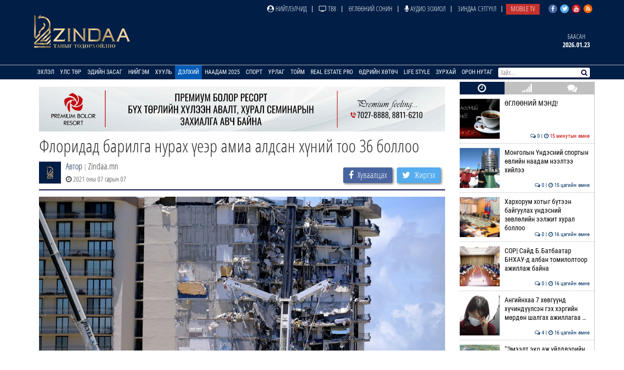

--- FILE ---
content_type: text/html; charset=UTF-8
request_url: https://news.zindaa.mn/3sh6
body_size: 13082
content:
<!doctype html>
<html lang="en">
<head>
  <meta charset="UTF-8">
	<meta name="viewport" content="width=device-width, initial-scale=1, shrink-to-fit=no">
  <title>Флоридад барилга нурах үеэр амиа алдсан хүний тоо 36 боллоо</title>
	<meta property="fb:pages" content="2281886382050073" />
  <meta property="og:type" content="website" />
  
  <meta name="title" content="Флоридад барилга нурах үеэр амиа алдсан хүний тоо 36 боллоо" />
	<meta name="description" content="АНУ-ын Флорида мужийн Майами хотын дагуул хот Сурфсайдад 12 давхар орон сууцны барилга нурсны улмаас амиа алдсан хүний тоо 36 болж нэмэгдлээ.&nbsp; &nbsp; &nbsp&#8230;" />
	<meta name="keywords" content="Флоридад,барилга,нурах,үеэр,амиа,алдсан,хүний,тоо,36,боллоо" />
  <meta name="author" content="Zindaa">
  <meta name="viewport" content="width=device-width, initial-scale=1">
    
    <link rel="shortcut icon" href="https://news.zindaa.mn/img/favicon.ico" type="image/x-icon">
    <link href="https://news.zindaa.mn/css/site/bootstrap.css?134" rel="stylesheet" type="text/css" />
    <link href="https://news.zindaa.mn/css/font-awesome.min.css?134" rel="stylesheet" type="text/css" />
  	<link rel="stylesheet" href="/plugins/owlcarousel/assets/owl.carousel.css">
  	<link rel="stylesheet" href="/plugins/owlcarousel/assets/owl.theme.default.css">
  	<link href="https://news.zindaa.mn/css/site/scrollbar.css?134" rel="stylesheet" type="text/css" />
  	<link href="https://news.zindaa.mn/css/site/mmenul.css?134" rel="stylesheet" type="text/css" />
	<link href="https://news.zindaa.mn/css/site/global.css?134" rel="stylesheet" type="text/css" />
	<link href="https://news.zindaa.mn/css/site/style.css?134" rel="stylesheet" type="text/css" />
	<link href="https://news.zindaa.mn/css/site/jquery.fancybox.css?134" rel="stylesheet" type="text/css" />
	<link href="https://news.zindaa.mn/css/site/responsive.css?134" rel="stylesheet" type="text/css" />
	<link href="https://news.zindaa.mn/css/site/toggle-nav.css?134" rel="stylesheet" type="text/css" />
  
  	<meta name="apple-mobile-web-app-title" content="Zindaa.mn">
  	<meta name="apple-mobile-web-app-capable" content="yes">
  	<meta name="apple-mobile-web-app-status-bar-style" content="black-translucent">
  
  	<link rel="apple-touch-icon" href="https://news.zindaa.mn/img/site/touch-icon-iphone-precomposed.png">
  	<link rel="apple-touch-icon" sizes="76x76" href="https://news.zindaa.mn/img/site/touch-icon-ipad-precomposed.png">
  	<link rel="apple-touch-icon" sizes="120x120" href="https://news.zindaa.mn/img/site/touch-icon-iphone-retina-precomposed.png">
  	<link rel="apple-touch-icon" sizes="152x152" href="https://news.zindaa.mn/img/site/touch-icon-ipad-retina-precomposed.png">
  	<link rel="apple-touch-startup-image" href="https://news.zindaa.mn/img/site/apple-startup-screen.png">
  
  
  	  		<link rel="original-source" href="https://news.zindaa.mn/3sh6" />
  		<link rel="canonical" href="https://news.zindaa.mn/3sh6" />
  
  		<meta property="fb:app_id" content="360889344341858" />
  		<meta property="og:title" content="Флоридад барилга нурах үеэр амиа алдсан хүний тоо 36 боллоо" />
  		<meta property="og:description" content="АНУ-ын Флорида мужийн Майами хотын дагуул хот Сурфсайдад 12 давхар орон сууцны барилга нурсны улмаас амиа алдсан хүний тоо 36 болж нэмэгдлээ.&nbsp; &nbsp; &nbsp&#8230;" />
  		<meta property="og:url" content="https://news.zindaa.mn/3sh6" />
  		<meta property="og:image" content="https://cdn.zindaa.mn/img/17/7d7a08bcdc078067a12d2f127cdcda34.jpg" />
      <meta property="og:image:width" content="600" />
      <meta property="og:image:height" content="315" />
  
  		<meta name="twitter:card" content="summary_large_image"/>
  		<meta name="twitter:site" content="@zindaamnd"/>
  		<meta name="twitter:domain" content="Zindaa.mn"/>
  		<meta name="twitter:creator" content="@zindaamnd"/>
  		<meta name="twitter:image:src" content="https://cdn.zindaa.mn/img/17/7d7a08bcdc078067a12d2f127cdcda34.jpg"/>
  	  	
  	
  	
<script>
    window.fbAsyncInit = function() {
      FB.init({
        appId      : '293331344697647',
        cookie     : true,
        xfbml      : true,
        version    : 'v3.2'
      });
        
      FB.AppEvents.logPageView();   
        
    };
  
    (function(d, s, id){
       var js, fjs = d.getElementsByTagName(s)[0];
       if (d.getElementById(id)) {return;}
       js = d.createElement(s); js.id = id;
       js.src = "https://connect.facebook.net/en_US/sdk.js";
       fjs.parentNode.insertBefore(js, fjs);
     }(document, 'script', 'facebook-jssdk'));
</script>
  	
  	<script>
  		(function(i,s,o,g,r,a,m){i['GoogleAnalyticsObject']=r;i[r]=i[r]||function(){
  		(i[r].q=i[r].q||[]).push(arguments)},i[r].l=1*new Date();a=s.createElement(o),
  		m=s.getElementsByTagName(o)[0];a.async=1;a.src=g;m.parentNode.insertBefore(a,m)
  		})(window,document,'script','https://www.google-analytics.com/analytics.js','ga');
  		ga('create', 'UA-4190908-17', 'auto');
  		ga('send', 'pageview');
  	</script>
  	<!-- Start Alexa Certify Javascript -->
  	<script type="text/javascript">
  	_atrk_opts = { atrk_acct:"RyIQr1rcy520uW", domain:"zindaa.mn",dynamic: true};
  	(function() { var as = document.createElement('script'); as.type = 'text/javascript'; as.async = true; as.src = "https://certify-js.alexametrics.com/atrk.js"; var s = document.getElementsByTagName('script')[0];s.parentNode.insertBefore(as, s); })();
  	</script>

  	<noscript><img src="https://certify.alexametrics.com/atrk.gif?account=RyIQr1rcy520uW" style="display:none" height="1" width="1" alt="" /></noscript>
  	<!-- End Alexa Certify Javascript -->  
</head>
<body >
<div class="content sticky_container">
	<header >
		<div class="top_header hidden-xs">
			<div class="container">
				<div class="row">
					<div class="col-md-12 text-right">
					<div class="social">
							<a href="https://www.facebook.com/zindaaofficial" class="face" target="_blank"><i class="fa fa-facebook"></i></a>
							<a href="https://twitter.com/zindaamnd" class="twit" target="_blank"><i class="fa fa-twitter"></i></a>
							<a href="https://www.youtube.com/channel/UCPMn5BDG9CJn1vnsnP-3zlQ" class="yout" target="_blank"><i class="fa fa-youtube"></i></a>
							<a href="https://rss.com" class="rss" target="_blank"><i class="fa fa-rss"></i></a>
						</div>
<ul id="topmenu" class="topmenu">											<li>
												<a href="/нийтлэлчид"  class="topparents  нийтлэлчид">
													<i class="fa fa-user-circle"></i> Нийтлэлчид												</a>
																							</li>
															<li>
												<a href="https://www.facebook.com/TelevisionTv8/" target="_blank" class="topparents  https://www.facebook.com/TelevisionTv8/">
													<i class="fa fa-television"></i> ТВ8												</a>
																							</li>
															<li>
												<a href="/өглөөний-сонин"  class="topparents  өглөөний-сонин">
													Өглөөний сонин												</a>
																							</li>
															<li>
												<a href="/Аудио-зохиол"  class="topparents  Аудио-зохиол">
													<i class="fa fa-microphone"></i> Аудио зохиол												</a>
																							</li>
															<li>
												<a href="/сэтгүүл"  class="topparents  сэтгүүл">
													Зиндаа Сэтгүүл												</a>
																							</li>
															<li>
												<a href="/mobile-tv"  class="topparents  mobile-tv">
													Mobile TV												</a>
																							</li>
				</ul>					</div>
				</div>
			</div>
		</div>
		<div class="container">
			<div class="row">
				<div class="col-md-12 header">
					<div class="row">
						<div class="col-md-6 text-left">
							<a href="/" class="logo" style="margin: -6px 0 0 0px"><img src="/img/logo.png" style="height: 70px;"></a>
						</div>
							<div class="col-md-6 text-right widgets">
										<div class="text-center widget hidden-xs hidden-sm">
									<a href="/өдрийн-зурхай">
										<div class="title">
		Баасан										</div>
										<div class="content">
											2026.01.23										</div>
									</a>
								</div>
							</div>
					</div>
				</div>
			</div>
		</div>
		<section class="menu-sep sticky_menu">
			<div class="container">
				<div class="row">
					<div class="menu">
						<ul id="mainSiteMenu">
							<li><a href="/" class="">Эхлэл</a></li>
		                                <li >
                                    <a href="/улс-төр" class="">
                                        Улс төр                                    </a>
                                                                                <ul class="menu-dropdown">
                                                                                                        <li><a href="/Сонгууль-2024">Сонгууль-2024</a></li>
                                                                                                        <li><a href="/5-ajillagaa">5Ш АЖИЛЛАГАА</a></li>
                                                                                                        <li><a href="/ерөнхийлөгч">Ерөнхийлөгч</a></li>
                                                                                                        <li><a href="/парламент">Парламент</a></li>
                                                                                                        <li><a href="/засгийн-газар">Засгийн газар</a></li>
                                                                                                        <li><a href="/намууд">Намууд</a></li>
                                                                                                        <li><a href="/яамд">Яамд</a></li>
                                                                                                        <li><a href="/гадаад-харилцаа">Гадаад харилцаа</a></li>
                                                                                                        <li><a href="/жиг-жуг">Жиг жуг</a></li>
                                                                                            </ul>
                                                                    </li>
		                                <li >
                                    <a href="/эдийн-засаг" class="">
                                        Эдийн засаг                                    </a>
                                                                                <ul class="menu-dropdown">
                                                                                                        <li><a href="/веф 2024">Дорнын эдийн засгийн форум 2024</a></li>
                                                                                                        <li><a href="/10-их-наяд-хэрэгжилт">10 их наяд &amp; Хэрэгжилт</a></li>
                                                                                                        <li><a href="/шинэ-сэргэлтийн-бодлого">Шинэ сэргэлтийн бодлого</a></li>
                                                                                                        <li><a href="/санхүүгийн-зах-зээл">Санхүүгийн зах зээл</a></li>
                                                                                                        <li><a href="/онцлох-сэдэв">Онцлох сэдэв</a></li>
                                                                                                        <li><a href="/ceo">CEO</a></li>
                                                                                                        <li><a href="/үүнийг-хэрхэн-бэлтгэдэг-вэ">Үүнийг хэрхэн бэлтгэдэг вэ?</a></li>
                                                                                                        <li><a href="/байр-суурь">Байр суурь</a></li>
                                                                                                        <li><a href="/бизнес">Бизнес</a></li>
                                                                                                        <li><a href="/байгаль-эх-хариуцлагатай-уул-уурхай">Байгаль эх, хариуцлагатай уул уурхай</a></li>
                                                                                                        <li><a href="/мегатөсөл">Мегатөсөл</a></li>
                                                                                                        <li><a href="/хөрөнгө-оруулалт">Хөрөнгө оруулалт</a></li>
                                                                                                        <li><a href="/экологи">Экологи</a></li>
                                                                                                        <li><a href="/дэлхийн-зах-зээл">Дэлхийн зах зээл</a></li>
                                                                                            </ul>
                                                                    </li>
		                                <li >
                                    <a href="/нийгэм" class="">
                                        Нийгэм                                    </a>
                                                                                <ul class="menu-dropdown">
                                                                                                        <li><a href="/welcome-to-mongolia">Welcome To Mongolia</a></li>
                                                                                                        <li><a href="/бидний-нэг">Бидний нэг</a></li>
                                                                                                        <li><a href="/барилга-бүтээн-байгуулалт">Барилга, бүтээн байгуулалт</a></li>
                                                                                                        <li><a href="/Боловсрол">Боловсрол</a></li>
                                                                                                        <li><a href="/Эрүүл-мэнд">Эрүүл мэнд</a></li>
                                                                                                        <li><a href="/олон-өнгө">Олон өнгө</a></li>
                                                                                                        <li><a href="/цахим-чагнуур">Цахим чагнуур</a></li>
                                                                                                        <li><a href="/хөдөө-аж-ахуй">Хөдөө аж ахуй</a></li>
                                                                                                        <li><a href="/байгаль-орчин-аялал-жуулчлал">Байгаль орчин, Аялал жуулчлал</a></li>
                                                                                                        <li><a href="/шинжлэх-ухаан">Шинжлэх ухаан</a></li>
                                                                                            </ul>
                                                                    </li>
		                                <li >
                                    <a href="/хууль" class="">
                                        Хууль                                    </a>
                                                                                <ul class="menu-dropdown">
                                                                                                        <li><a href="/эрэн-сурвалжлах">Эрэн сурвалжлах</a></li>
                                                                                                        <li><a href="/халуун-сэдэв">Халуун сэдэв</a></li>
                                                                                                        <li><a href="/эрх-зүй">Эрх зүй</a></li>
                                                                                                        <li><a href="/баримт-тайлбар">Баримт, тайлбар</a></li>
                                                                                                        <li><a href="/хэргийн-газраас">Хэргийн газраас</a></li>
                                                                                                        <li><a href="/шүүхийн-танхим">Шүүхийн танхим</a></li>
                                                                                                        <li><a href="/хавтаст-хэрэг">Хавтаст хэрэг</a></li>
                                                                                            </ul>
                                                                    </li>
		                                <li >
                                    <a href="/дэлхий" class="active">
                                        Дэлхий                                    </a>
                                                                                <ul class="menu-dropdown">
                                                                                                        <li><a href="/хөрш-орнууд">Хөрш орнууд</a></li>
                                                                                                        <li><a href="/дэлхийн-тойм">Дэлхийн тойм</a></li>
                                                                                                        <li><a href="/сонин-хачин">Сонин хачин</a></li>
                                                                                                        <li><a href="/Тэд бидний тухай">Тэд бидний тухай</a></li>
                                                                                                        <li><a href="/Алдартнууд ба амьдралын дүрэм">Алдартнууд ба амьдралын дүрэм</a></li>
                                                                                                        <li><a href="/Халуун-цэг">Халуун цэг</a></li>
                                                                                                        <li><a href="/улс-төр-эдийн-засаг">Улс төр &amp; Эдийн засаг</a></li>
                                                                                                        <li><a href="/шинжлэх-ухаан-технологи">Шинжлэх ухаан &amp; Технологи</a></li>
                                                                                                        <li><a href="/дуулиант-сэдэв">Дуулиант сэдэв</a></li>
                                                                                            </ul>
                                                                    </li>
		                                <li >
                                    <a href="/наадам-2025" class="">
                                        Наадам 2025                                    </a>
                                                                    </li>
		                                <li >
                                    <a href="/спорт" class="">
                                        Спорт                                    </a>
                                                                                <ul class="menu-dropdown">
                                                                                                        <li><a href="/esport">Esport</a></li>
                                                                                                        <li><a href="/парис-2024">Парис 2024</a></li>
                                                                                                        <li><a href="/БТСУХ-ноос-мэдээлж-байна">БТСУХ-ноос мэдээлж байна</a></li>
                                                                                                        <li><a href="/багийн-спорт">Багийн спорт</a></li>
                                                                                                        <li><a href="/үндэсний-спорт">Үндэсний спорт</a></li>
                                                                                                        <li><a href="/бөхийн-төрлүүд">Бөхийн төрлүүд</a></li>
                                                                                                        <li><a href="/тулааны-спорт">Тулааны спорт</a></li>
                                                                                                        <li><a href="/оюуны-спорт">Оюуны спорт</a></li>
                                                                                                        <li><a href="/өвлийн-спорт">Өвлийн спорт</a></li>
                                                                                            </ul>
                                                                    </li>
		                                <li >
                                    <a href="/урлаг" class="">
                                        Урлаг                                    </a>
                                                                                <ul class="menu-dropdown">
                                                                                                        <li><a href="/загвар">Загвар</a></li>
                                                                                                        <li><a href="/artist">Артист</a></li>
                                                                                                        <li><a href="/урлагтай-яриа">Урлагтай яриа</a></li>
                                                                                                        <li><a href="/сонгодог-урлаг">Сонгодог урлаг</a></li>
                                                                                                        <li><a href="/утга-зохиол">Утга зохиол</a></li>
                                                                                                        <li><a href="/bookteller">Bookteller</a></li>
                                                                                                        <li><a href="/cinema-room">Cinema room</a></li>
                                                                                                        <li><a href="/театр">Театр</a></li>
                                                                                                        <li><a href="/хөгжим">Хөгжим</a></li>
                                                                                                        <li><a href="/дүрслэх-урлаг">Дүрслэх урлаг</a></li>
                                                                                                        <li><a href="/review">Review</a></li>
                                                                                            </ul>
                                                                    </li>
		                                <li >
                                    <a href="/Тойм" class="">
                                        Тойм                                    </a>
                                                                                <ul class="menu-dropdown">
                                                                                                        <li><a href="/100-асуулт-нэвтрүүлэг">"100 асуулт" нэвтрүүлэг</a></li>
                                                                                                        <li><a href="/Ярилцлага">Ярилцлага</a></li>
                                                                                                        <li><a href="/Сурвалжлага">Сурвалжлага</a></li>
                                                                                                        <li><a href="/Нийтлэл">Нийтлэл</a></li>
                                                                                                        <li><a href="/сэдэв">Сэдэв</a></li>
                                                                                                        <li><a href="/цуврал">Цуврал</a></li>
                                                                                            </ul>
                                                                    </li>
		                                <li >
                                    <a href="/real-estate-pro" class="">
                                        Real Estate Pro                                    </a>
                                                                    </li>
											<li>
										<a href="javascript:void(0)" >Өдрийн хөтөч</a> <!-- <i class="fa fa-angle-down"></i>-->
										<ul class="menu-dropdown">
											<li><a href="/өдрийн-зурхай">Зурхай</a></li>
											<li><a href="/үйл-явдал">Үйл явдал</a></li>
											<li><a href="/widget/currency">Долларын ханш</a></li>
											<li><a href="/widget/weathers">Цаг агаар</a></li>
										</ul>
									</li>
									<li><a href="http://lifestyle.zindaa.mn/" target="_blank">Life Style</a></li>
		                                <li >
                                    <a href="/өдрийн_зурхай" class="">
                                        Зурхай                                    </a>
                                                                                <ul class="menu-dropdown">
                                                                                                        <li><a href="/өрнийн-зурхай">Өрнийн зурхай</a></li>
                                                                                                        <li><a href="/дорнын-зурхай">Дорнын зурхай</a></li>
                                                                                            </ul>
                                                                    </li>
		                                <li >
                                    <a href="/Орон-нутаг" class="">
                                        Орон нутаг                                    </a>
                                                                                <ul class="menu-dropdown">
                                                                                                        <li><a href="/дорноговь">Дорноговь</a></li>
                                                                                                        <li><a href="/дундговь">Дундговь</a></li>
                                                                                                        <li><a href="/орхон">Орхон</a></li>
                                                                                                        <li><a href="/өмнөговь">Өмнөговь</a></li>
                                                                                                        <li><a href="/хөвсгөл">Хөвсгөл</a></li>
                                                                                                        <li><a href="/архангай">Архангай</a></li>
                                                                                                        <li><a href="/баян-өлгий">Баян-Өлгий</a></li>
                                                                                                        <li><a href="/булган">Булган</a></li>
                                                                                                        <li><a href="/баянхонгор">Баянхонгор</a></li>
                                                                                                        <li><a href="/говь-алтай">Говь-Алтай</a></li>
                                                                                                        <li><a href="/говьсүмбэр">Говьсүмбэр</a></li>
                                                                                                        <li><a href="/дархан-уул">Дархан-Уул</a></li>
                                                                                                        <li><a href="/дорнод">Дорнод</a></li>
                                                                                                        <li><a href="/завхан">Завхан</a></li>
                                                                                                        <li><a href="/сэлэнгэ">Сэлэнгэ</a></li>
                                                                                                        <li><a href="/төв">Төв</a></li>
                                                                                                        <li><a href="/увс">Увс</a></li>
                                                                                                        <li><a href="/ховд">Ховд</a></li>
                                                                                                        <li><a href="/хэнтий">Хэнтий</a></li>
                                                                                                        <li><a href="/сүхбаатар">Сүхбаатар</a></li>
                                                                                                        <li><a href="/өвөрхангай">Өвөрхангай</a></li>
                                                                                                        <li><a href="/багануур">Багануур</a></li>
                                                                                            </ul>
                                                                    </li>
								</ul>
					</div>
					<div id="search_wrapper" class="search hidden-xs">
						<form method="get" action="/news/search/" onsubmit="return ($('#search_value').val())?true:false" autocomplete="off">
							<input type="text" name="q" id="search_value" placeholder="Хайх..." value="">
														<button type="submit"><i class="fa fa-search"></i></button>
						</form>
					</div>
				</div>
			</div>
		</section>
	</header>
	<div class="container subviews   ">
		<div class="container">
	<div class="row mt5 news-more-area">
		<div class="col-xs-9 news-more">
			<div class="text-center mb10 mt10 banner" id="bannerB1"><div class="owl-carousel owl-theme banner-slides"><div class="item"><a href="https://www.facebook.com/people/Premium-Bolor-Resort-Terelj/100048472166282/" target="_blank" ><img src="/images/banner/0b9a9a08377142c7be96f3e82b5e0c941.jpg" /></a></div></div></div>			<h1>Флоридад барилга нурах үеэр амиа алдсан хүний тоо 36 боллоо</h1>
			<div class="news-tools">
				<div class="left">
					<img src="/images/user_icon.png"  align="left">
					<div class="pull-left">
						<div>
							<a href="/news/journalist/">Автор</a>
							<span class="text-muted"> | </span>Zindaa.mn</div>
						<span><i class="fa fa-clock-o"></i> 2021 оны 07 сарын 07</span>
					</div>
				</div>
				<div class="right news-social">
					<a href="#" class="btn social-share facebook" data-id="https://news.zindaa.mn/3sh6"><i class="fa fa-facebook" style="margin-right: 5px;"></i> <span>Хуваалцах</span></a>
					<a href="#" class="btn social-share twitter" data-id="https://news.zindaa.mn/3sh6"><i class="fa fa-twitter" style="margin-right: 5px;"></i> <span>Жиргэх</span></a>
				</div>
			</div>
			<img src="/images/news/origin/17/inbound7834654668784326344.jpg" style="margin-bottom:10px" class="img-responsive"/>			<div class="category-list">
				<div class="row">
					<div class="col-xs-12">
						<div class="desc">
	<div class="desc_contents"><p style="text-align: justify;">АНУ-ын Флорида мужийн Майами хотын дагуул хот Сурфсайдад 12 давхар орон сууцны барилга нурсны улмаас амиа алдсан хүний тоо 36 болж нэмэгдлээ.&nbsp; &nbsp; &nbsp; &nbsp;</p>

<p style="text-align: justify;">Майами-Дейд тойргийн захирагч Даниэлла-Ливайн Кавагийн мэдэгдсэнээр одоо 109 хүн сураггүй болсонд тооцогдож байна.</p>

<p style="text-align: justify;">Хэсэгчлэн нурсан орон сууцны барилгыг тэсэлгээ хийж бүхэлд нь нураана гэсэн билээ.&nbsp; &nbsp; &nbsp; &nbsp;</p>

<p style="text-align: justify;">&nbsp; &nbsp; &nbsp; &nbsp; &nbsp; &nbsp; &nbsp; &nbsp; &nbsp; &nbsp; &nbsp; &nbsp; &nbsp; &nbsp; &nbsp; &nbsp; &nbsp; &nbsp; &nbsp; &nbsp; &nbsp; &nbsp; &nbsp; &nbsp; &nbsp; <img alt="" src="/uploads/images/inbound7688275047961646995.jpg" style="width: 100%;" />&nbsp;&nbsp;</p></div><div class="clearfix"></div>						</div>
						<div class="left mt10 mb10 news-social" style="padding-bottom: 15px; border-bottom: 2px solid #000144;">
							<a href="#" class="btn social-share facebook" data-id="https://news.zindaa.mn/3sh6"><i class="fa fa-facebook" style="margin-right: 5px;"></i> <span>Хуваалцах</span></a>
							<a href="#" class="btn social-share twitter" data-id="https://news.zindaa.mn/3sh6"><i class="fa fa-twitter" style="margin-right: 5px;"></i> <span>Жиргэх</span></a>
						</div>
																					<div class="bulan-news hidden-xs">
										<div class="mt10 section-title">
											<h3 class="small">Холбоотой мэдээ</h3>
										</div>
										<div class="row owl-carousel owl-theme news-slide" style="margin-top:5px; padding-bottom: 5px">													<div class="item">
														<a href="/3shz">
															<div class="imghover" style="background-image: url('https://news.zindaa.mn/images/news/crop1/17/604cba6c58e36fae54291b9db1eb97c0.jpg')"></div>
															<h5 class="mr10 mb10">Майамид барилгын нурангинаас хүмүүсийг хайх а&#8230;</h5>
															<div class="text-right">
																<i class="fa fa-clock-o"></i> 2021 оны 07 сарын 08															</div>
														</a>
													</div>
																			<div class="item">
														<a href="/3see">
															<div class="imghover" style="background-image: url('https://news.zindaa.mn/images/news/crop1/17/baf7c6e971159a1e2d6de968f53541b0.jpg')"></div>
															<h5 class="mr10 mb10">Флоридад барилга нурах үеэр амиа алдсан хүний&#8230;</h5>
															<div class="text-right">
																<i class="fa fa-clock-o"></i> 2021 оны 07 сарын 06															</div>
														</a>
													</div>
																			<div class="item">
														<a href="/3scp">
															<div class="imghover" style="background-image: url('https://news.zindaa.mn/images/news/crop1/17/6fc8b78e3a13c1876e87ff8b4225f516.jpg')"></div>
															<h5 class="mr10 mb10">Флоридад нурсан барилгыг тэсэлгээ хийж бүхэлд&#8230;</h5>
															<div class="text-right">
																<i class="fa fa-clock-o"></i> 2021 оны 07 сарын 05															</div>
														</a>
													</div>
																			<div class="item">
														<a href="/3s8o">
															<div class="imghover" style="background-image: url('https://news.zindaa.mn/images/news/crop1/17/7426dfca10ff31087d2a10fae00b2cff.jpg')"></div>
															<h5 class="mr10 mb10">Майамид байшин нурах үеэр амиа алдсан хүний т&#8230;</h5>
															<div class="text-right">
																<i class="fa fa-clock-o"></i> 2021 оны 07 сарын 01															</div>
														</a>
													</div>
																			<div class="item">
														<a href="/3s23">
															<div class="imghover" style="background-image: url('https://news.zindaa.mn/images/news/crop1/17/6e51e15eb5a8e9a317d53cf1bbacf2cc.jpg')"></div>
															<h5 class="mr10 mb10">Майамид амиа алдсан хүний тоо 11 боллоо</h5>
															<div class="text-right">
																<i class="fa fa-clock-o"></i> 2021 оны 06 сарын 29															</div>
														</a>
													</div>
																</div>
									</div>
													<div class="comments">
								<div class="comments-header">
									<h3 class="mt10">Сэтгэгдэл ( <span class="main-color" id="news_view_comment_count">1</span> )</h3>
									<form action="https://news.zindaa.mn/form" class="mt10 form-horizontal" role="form" method="post" accept-charset="utf-8">
										<div class="form-group"><input type="text" name="name" value=""  class="form-control" placeholder="Нэр" id="cname" maxlength="20" />
</div>
										<div class="form-group"><textarea name="comment" cols="40" rows="2" placeholder="Сэтгэгдэл!" maxlength="600" class="form-control" id="comment-desc" data-clear="on" ></textarea>
</div>
										<div class="row">
											<div class="col-xs-12">
												<button name="send" type="button"  class="btn btn-primary pull-left" data-news-id="176874" id="saveComment">Илгээх</button>
												<div class="comment-warn">Сэтгэгдэл бичихдээ хууль зүйн болон ёс суртахууны хэм хэмжээг хүндэтгэнэ үү. Хэм хэмжээг зөрчсөн сэтгэгдэлийг админ устгах эрхтэй.</div>
											</div>
										</div>
									</form>								</div>
											<div class="comment-container mb10">
													<div class="item-content">
												<div class="item">
													<span class="commenter">Зангараг</span>&emsp;<span class="text-muted">(202.179.24.161)</span>&emsp;<span class="text-dates"><i class="fa fa-clock-o"></i> <font style="font-weight: normal">2025 оны 03 сарын 13</font></span>
													<p>Нурангинд даруулсан хүмүүс ийм олон хоног өнгөрч байхад амьд байхгүй нь ойлгомжтой. Америкийн хуулиар тэд сураггүй болсон юм байна л даа. Зарим талаараа хоцрогдсон Монголын заьхарсан хууль тогтоомжтой иөстэй ч юм шиг ккк</p>
													<div class="reply">
														<a href="javascript:void(0)" data-comment-id="2846241" data-news-id="176874" class="comment-like comment-like-it" data-like="1">
															<i class="fa fa-thumbs-up"></i> <span>1</span>
														</a>
														&nbsp;|&nbsp;
														<a href="javascript:void(0)" data-comment-id="2846241" data-news-id="176874" class="comment-unlike comment-like-it" data-like="2">
															<i class="fa fa-thumbs-down"></i> <span>0</span>
														</a>
																									</div>
												</div>
												<div class="control" data-field="2846241">
																								</div>
											</div>
											</div>
									</div>
							</div>
				</div>
			</div>
		</div>
		<div class="col-xs-3 hidden-xs hidden-sm stickit">
	<div class="sidetabs mb10">
		<div class="tab-titles" id="home-left-tab-titles">
			<ul class="list">
				<li class="active"><a href="#latest-news"><i class="fa fa-clock-o"></i></a></li>
				<li><a href="#most-read"><i class="fa fa-signal"></i></a></li>
				<li><a href="#commented"><i class="fa fa-comments"></i></a></li>
			</ul>
		</div>
		<div class="tabs-content-container scrollbar-macosx" id="home-left-tab">
			<div id="latest-news" class="tab-content" style="display: block;"><div class="item-post"><a href="/57zw" ><div class="imghover mr10" style="background-image: url('/images/news/crop0/24/8c88a27c84049ee686b82320d43ff3e4.jpg')"></div> ӨГЛӨӨНИЙ МЭНД!<br><span class="date"><i class="fa fa-comments-o"></i> 0 | <i class="fa fa-clock-o"></i> <span style="color: #c70001">15 минутын өмнө</span></span></a></div><div class="item-post"><a href="/5803" ><div class="imghover mr10" style="background-image: url('/images/news/crop0/24/cdf7730cca815ddd1619b1613cd890da.jpg')"></div> Монголын Үндэсний спортын өвлийн наадам нээлтээ хийлээ<br><span class="date"><i class="fa fa-comments-o"></i> 0 | <i class="fa fa-clock-o"></i> 15 цагийн өмнө</span></a></div><div class="item-post"><a href="/5802" ><div class="imghover mr10" style="background-image: url('/images/news/crop0/24/372f78169de71ea74e6601950d6e4eff.jpg')"></div> Хархорум хотыг бүтээн байгуулах үндэсний зөвлөлийн ээлжит хурал боллоо<br><span class="date"><i class="fa fa-comments-o"></i> 0 | <i class="fa fa-clock-o"></i> 16 цагийн өмнө</span></a></div><div class="item-post"><a href="/5800" ><div class="imghover mr10" style="background-image: url('/images/news/crop0/24/e8fb2a279c62483533e229798a3ef9dc.jpg')"></div> СОР| Сайд Б.Батбаатар БНХАУ-д албан томилолтоор ажиллаж байна<br><span class="date"><i class="fa fa-comments-o"></i> 0 | <i class="fa fa-clock-o"></i> 16 цагийн өмнө</span></a></div><div class="item-post"><a href="/5801" ><div class="imghover mr10" style="background-image: url('/images/news/crop0/24/a003c073e6df4517f6a95d921e886d8f.png')"></div> Ангийнхаа 7 хөвгүүнд хүчиндүүлсэн гэх хэргийн мөрдөн шалгах ажиллагаа &#8230;<br><span class="date"><i class="fa fa-comments-o"></i> 4 | <i class="fa fa-clock-o"></i> 16 цагийн өмнө</span></a></div><div class="item-post"><a href="/57zz" ><div class="imghover mr10" style="background-image: url('/images/news/crop0/24/fba01e4dea77fb81a36c12683125d3bc.jpg')"></div> “Эмээлт эко аж үйлдвэрийн парк” төслийн инженерийн суурь дэд бүтцийг и&#8230;<br><span class="date"><i class="fa fa-comments-o"></i> 0 | <i class="fa fa-clock-o"></i> 17 цагийн өмнө</span></a></div><div class="item-post"><a href="/57zy" ><div class="imghover mr10" style="background-image: url('/images/news/crop0/24/5eddda6b77fd9dacf8dce17ebeae42ab.jpg')"></div> Нийслэлийн ЕБС-уудын бага ангийн бүх суралцагч “Сүүн дархлаа” хөтөлбөр&#8230;<br><span class="date"><i class="fa fa-comments-o"></i> 0 | <i class="fa fa-clock-o"></i> 17 цагийн өмнө</span></a></div><div class="item-post"><a href="/57zq" ><div class="imghover mr10" style="background-image: url('/images/news/crop0/24/9a134c78bfeb1ffa1370ca79f6585480.jpg')"></div> Буриад улсад -56 хэм хүрч, хүйтэрчээ<br><span class="date"><i class="fa fa-comments-o"></i> 0 | <i class="fa fa-clock-o"></i> 17 цагийн өмнө</span></a></div><div class="item-post"><a href="/57zv" ><div class="imghover mr10" style="background-image: url('/images/news/crop0/24/f0d4666cf4aec7a94a7386fd05f14728.jpg')"></div> Эрчим хүчний томоохон эх үүсвэрийн төслүүдийг эрчимжүүлэхээр санал нэг&#8230;<br><span class="date"><i class="fa fa-comments-o"></i> 1 | <i class="fa fa-clock-o"></i> 18 цагийн өмнө</span></a></div><div class="item-post"><a href="/57zu" ><div class="imghover mr10" style="background-image: url('/images/news/crop0/24/4b4248204b4e491f95fc8efbd382012d.jpg')"></div> ХХААХҮ-ын сайд М.Бадамсүрэн Герман улсын нийслэл Берлин хотод ажиллав<br><span class="date"><i class="fa fa-comments-o"></i> 0 | <i class="fa fa-clock-o"></i> 18 цагийн өмнө</span></a></div><div class="item-post"><a href="/57zs" ><div class="imghover mr10" style="background-image: url('/images/news/crop0/24/c24399a8cae08d4a5c645a96624b4cfd.jpg')"></div> ХӨСҮТ | Улаанбурхан өвчний батлагдсан тохиолдол 16 нэмэгджээ<br><span class="date"><i class="fa fa-comments-o"></i> 0 | <i class="fa fa-clock-o"></i> 18 цагийн өмнө</span></a></div><div class="item-post"><a href="/57zi" ><div class="imghover mr10" style="background-image: url('/images/news/crop0/24/4b330aef483c51334857eff60c17160a.jpg')"></div> “Улаанбаатарын өвлийн наадам 2026” болно<br><span class="date"><i class="fa fa-comments-o"></i> 1 | <i class="fa fa-clock-o"></i> 18 цагийн өмнө</span></a></div><div class="item-post"><a href="/57zt" ><div class="imghover mr10" style="background-image: url('/images/news/crop0/24/bc5f2247d83d2a14166b21e222eedcfb.jpg')"></div> ЦЕГ | 338 хүн нэг удаа хэрэглэх хэмжээний хар тамхины эргэлтийг таслан&#8230;<br><span class="date"><i class="fa fa-comments-o"></i> 0 | <i class="fa fa-clock-o"></i> 18 цагийн өмнө</span></a></div><div class="item-post"><a href="/57zg" ><div class="imghover mr10" style="background-image: url('/images/news/crop0/24/508fa5561a70d2f47f0c6bf21d6b1b81.jpg')"></div> Гринландын талаар яриа хэлэлцээ хийнэ<br><span class="date"><i class="fa fa-comments-o"></i> 0 | <i class="fa fa-clock-o"></i> 19 цагийн өмнө</span></a></div><div class="item-post"><a href="/57zr" ><div class="imghover mr10" style="background-image: url('/images/news/crop0/24/58c02392e1f5c94ae06c8d8e4c16a436.jpg')"></div> Нийслэлийн хэмжээнд цэргийн бүртгэл маргааш хаагдана<br><span class="date"><i class="fa fa-comments-o"></i> 0 | <i class="fa fa-clock-o"></i> 19 цагийн өмнө</span></a></div><div class="item-post"><a href="/57zp" ><div class="imghover mr10" style="background-image: url('/images/news/crop0/24/ba2655a402de49a1a59c1aa78d5f0251.jpg')"></div> Зөрчил мэдээлсэн иргэдэд 143 сая төгрөгийн УРАМШУУЛАЛ олгоно<br><span class="date"><i class="fa fa-comments-o"></i> 0 | <i class="fa fa-clock-o"></i> 19 цагийн өмнө</span></a></div><div class="item-post"><a href="/57zo" ><div class="imghover mr10" style="background-image: url('/images/news/crop0/24/972e12e083ffd2f7b5a52e8ea21b34b0.jpg')"></div> “Улаан үхлийн баг” кино болж амилна<br><span class="date"><i class="fa fa-comments-o"></i> 0 | <i class="fa fa-clock-o"></i> 19 цагийн өмнө</span></a></div><div class="item-post"><a href="/57zn" ><div class="imghover mr10" style="background-image: url('/images/news/crop0/24/bebbb80d718485d094e700d1ebf82294.jpg')"></div> ТАНИЛЦ | Өнөөдөр цахилгааны ХЯЗГААРЛАЛТ хийж болзошгүй газрууд<br><span class="date"><i class="fa fa-comments-o"></i> 1 | <i class="fa fa-clock-o"></i> 20 цагийн өмнө</span></a></div><div class="item-post"><a href="/57zl" ><div class="imghover mr10" style="background-image: url('/images/news/crop0/24/0d654035d82e42658cbad4b07ebdaf83.jpeg')"></div> "Өвлийн цэцэрлэгт хүрээлэн" төсөлд санал авч байна<br><span class="date"><i class="fa fa-comments-o"></i> 0 | <i class="fa fa-clock-o"></i> 20 цагийн өмнө</span></a></div><div class="item-post"><a href="/57zk" ><div class="imghover mr10" style="background-image: url('/images/news/crop0/24/c0ce0aad52767023df280abf8c1dd38f.JPG')"></div><i class="fa fa-video-camera" style="color: #C70000"></i> АУДИО: "Цахилж яваа гөрөөс" (5-р хэсэг)<br><span class="date"><i class="fa fa-comments-o"></i> 0 | <i class="fa fa-clock-o"></i> 20 цагийн өмнө</span></a></div><div class="item-post"><a href="/57zj" ><div class="imghover mr10" style="background-image: url('/images/news/crop0/24/f870753e25298c5e0e20994deee4c8e5.jpg')"></div> "Богд-Ар" хорооллын халаалтын шугам задарч, тодорхойгүй хугацаагаар ха&#8230;<br><span class="date"><i class="fa fa-comments-o"></i> 0 | <i class="fa fa-clock-o"></i> 20 цагийн өмнө</span></a></div><div class="item-post"><a href="/57zh" ><div class="imghover mr10" style="background-image: url('/images/news/crop0/24/1de1fcb60619ad19157bbb8bd065937b.jpg')"></div> ИНФЛЯЦ |  Монголыг отсоор буй ЭРСДЭЛ<br><span class="date"><i class="fa fa-comments-o"></i> 0 | <i class="fa fa-clock-o"></i> 20 цагийн өмнө</span></a></div><div class="item-post"><a href="/57zf" ><div class="imghover mr10" style="background-image: url('/images/news/crop0/24/615106f64dcd594f2c66b384f4515aa1.jpg')"></div> Трамп: Бид хэлтэрхий мөс л авахыг хүссэн<br><span class="date"><i class="fa fa-comments-o"></i> 1 | <i class="fa fa-clock-o"></i> 20 цагийн өмнө</span></a></div><div class="item-post"><a href="/57ze" ><div class="imghover mr10" style="background-image: url('/images/news/crop0/24/1860b7399c376eed7575525fb57f3708.jpg')"></div> Цасанд сууж, сураггүй болсон иргэдийг эсэн мэнд олжээ<br><span class="date"><i class="fa fa-comments-o"></i> 0 | <i class="fa fa-clock-o"></i> 21 цагийн өмнө</span></a></div><div class="item-post"><a href="/57zc" ><div class="imghover mr10" style="background-image: url('/images/news/crop0/24/497524eb3702c205bfef67be989e6f4f.jpg')"></div> Д.Сайнсайхан: Эхнэр, нөхөр нэг суудалд суухаар эд баялаг, мөнгө төгрөг&#8230;<br><span class="date"><i class="fa fa-comments-o"></i> 11 | <i class="fa fa-clock-o"></i> 21 цагийн өмнө</span></a></div><div class="item-post"><a href="/57zd" ><div class="imghover mr10" style="background-image: url('/images/news/crop0/24/6954bee0209ec47a52039f81fb8c0bc7.jpg')"></div> Г.Түвшинсанаа: Цахилгаан тасарсан тохиолдолд дүүжин замын тээвэр нөөц &#8230;<br><span class="date"><i class="fa fa-comments-o"></i> 0 | <i class="fa fa-clock-o"></i> 21 цагийн өмнө</span></a></div><div class="item-post"><a href="/57zb" ><div class="imghover mr10" style="background-image: url('/images/news/crop0/24/c3457c47c54cd3cffda92733364198ef.jpg')"></div> Ерөнхий сайд Г.Занданшатар Швейцарын Ерөнхийлөгч Ги Пармелантай уулзав<br><span class="date"><i class="fa fa-comments-o"></i> 0 | <i class="fa fa-clock-o"></i> 21 цагийн өмнө</span></a></div><div class="item-post"><a href="/57za" ><div class="imghover mr10" style="background-image: url('/images/news/crop0/24/4d1f0ef1dc33867c35ed1c560dc82fbd.jpg')"></div> Аваргуудын лиг | Барселона Чехийн талбайд ялалт байгууллаа<br><span class="date"><i class="fa fa-comments-o"></i> 0 | <i class="fa fa-clock-o"></i> 21 цагийн өмнө</span></a></div><div class="item-post"><a href="/57z9" ><div class="imghover mr10" style="background-image: url('/images/news/crop0/24/9ce01e556a4957fe56f68b13c8e8845d.jpg')"></div> СЭРЭМЖЛҮҮЛЭГ | Тэтгэвэрт гарсан иргэдийг онилсон гэмт хэрэг бүртгэгдэж&#8230;<br><span class="date"><i class="fa fa-comments-o"></i> 0 | <i class="fa fa-clock-o"></i> 21 цагийн өмнө</span></a></div><div class="item-post"><a href="/57z8" ><div class="imghover mr10" style="background-image: url('/images/news/crop0/24/29e3e83074b31807ca69187bc8b6b7ed.jpg')"></div> Сын Риг хоёр дахь "Burning Sun" байгуулахыг зорьж байгаа гэв<br><span class="date"><i class="fa fa-comments-o"></i> 0 | <i class="fa fa-clock-o"></i> 22 цагийн өмнө</span></a></div><div class="item-post"><a href="/57z7" ><div class="imghover mr10" style="background-image: url('/images/news/crop0/24/c12778106d40818cf3dfb0961596e3e9.jpg')"></div> ХЗБХ ШЕЗ-ийн шүүгч бус гишүүнд нэр дэвшигчийн сонгон шалгаруулалтыг 8 &#8230;<br><span class="date"><i class="fa fa-comments-o"></i> 1 | <i class="fa fa-clock-o"></i> 22 цагийн өмнө</span></a></div><div class="item-post"><a href="/57z6" ><div class="imghover mr10" style="background-image: url('/images/news/crop0/24/3f422523f90e4cd3e5681dc3298ed211.jpg')"></div> ЦАГ АГААР | Ирэх хоёрдугаар сард олон жилийн дунджаас ХҮЙТЭН байна<br><span class="date"><i class="fa fa-comments-o"></i> 5 | <i class="fa fa-clock-o"></i> 23 цагийн өмнө</span></a></div><div class="item-post"><a href="/57z5" ><div class="imghover mr10" style="background-image: url('/images/news/crop0/24/b047bd2dd2218af3f0c9c47fd0bd1bcb.jpg')"></div> Катар улсын агаарын цэргийн академид зочиллоо<br><span class="date"><i class="fa fa-comments-o"></i> 2 | <i class="fa fa-clock-o"></i> 23 цагийн өмнө</span></a></div><div class="item-post"><a href="/57z4" ><div class="imghover mr10" style="background-image: url('/images/news/crop0/24/48c5e3fec84b5c25cc366cb5e6b460ea.jpg')"></div> Ерөнхий сайд Г.Занданшатар Бельгийн Ерөнхий сайдтай Давост уулзлаа<br><span class="date"><i class="fa fa-comments-o"></i> 0 | <i class="fa fa-clock-o"></i> 23 цагийн өмнө</span></a></div><div class="item-post"><a href="/57z3" ><div class="imghover mr10" style="background-image: url('/images/news/crop0/24/28ee6adf0e1254199aa1bb37206f6937.jpeg')"></div> "Сон медикал" эмнэлэг гемодиализ эмчилгээнд ороход шаардлагатай судасн&#8230;<br><span class="date"><i class="fa fa-comments-o"></i> 2 | <i class="fa fa-clock-o"></i> 23 цагийн өмнө</span></a></div><div class="item-post"><a href="/57z2" ><div class="imghover mr10" style="background-image: url('/images/news/crop0/24/90b7aac046678248abec85ad79fe5e22.jpg')"></div> “Дэлхийн адууны өдөр”-ийг долоодугаар сарын 11-13-нд тэмдэглэнэ<br><span class="date"><i class="fa fa-comments-o"></i> 9 | <i class="fa fa-clock-o"></i> 23 цагийн өмнө</span></a></div><div class="item-post"><a href="/57z1" ><div class="imghover mr10" style="background-image: url('/images/news/crop0/24/6e751434b24df42e704ecfe15ee7f6a0.jpg')"></div> ФОТО: “Амар байна уу 2026” үзэсгэлэн худалдаа үргэлжилж байна<br><span class="date"><i class="fa fa-comments-o"></i> 0 | <i class="fa fa-clock-o"></i> 23 цагийн өмнө</span></a></div><div class="item-post"><a href="/57z0" ><div class="imghover mr10" style="background-image: url('/images/news/crop0/24/e87987e288631a1a29fd1117868774be.jpg')"></div> ЦАГ АГААР| 24-нийг хүртэл нийт нутгаар цаг агаар тогтуун байна<br><span class="date"><i class="fa fa-comments-o"></i> 0 | <i class="fa fa-clock-o"></i> 23 цагийн өмнө</span></a></div><div class="item-post"><a href="/57yr" ><div class="imghover mr10" style="background-image: url('/images/news/crop0/24/e89ae16b3091ad7947ddddfca03f6fd7.jpg')"></div> Кибер аюулгүй байдлын хамгаалалт сул байгаа нь шинэ төрлийн нөлөөллийн&#8230;<br><span class="date"><i class="fa fa-comments-o"></i> 0 | <i class="fa fa-clock-o"></i> 23 цагийн өмнө</span></a></div><div class="item-post"><a href="/57yv" ><div class="imghover mr10" style="background-image: url('/images/news/crop0/24/ccd2e6b2975ae29dc135e5c028f8870c.jpg')"></div> ӨРНИЙН ЗУРХАЙ: Хилэнцийнхний ярихаасаа мэдрэх нь илүү байна<br><span class="date"><i class="fa fa-comments-o"></i> 0 | <i class="fa fa-clock-o"></i> 2026-01-22</span></a></div><div class="item-post"><a href="/57yu" ><div class="imghover mr10" style="background-image: url('/images/news/crop0/24/5d9e15b24d616b8c426b345f89692312.jpeg')"></div> ӨГЛӨӨНИЙ МЭНД!<br><span class="date"><i class="fa fa-comments-o"></i> 0 | <i class="fa fa-clock-o"></i> 2026-01-22</span></a></div></div>
			<div id="most-read" class="tab-content"><div class="item-post"><a href="/57yv" ><div class="imghover mr10" style="background-image: url('/images/news/crop0/24/ccd2e6b2975ae29dc135e5c028f8870c.jpg')"></div> ӨРНИЙН ЗУРХАЙ: Хилэнцийнхний ярихаасаа мэдрэх нь илүү байна<br><span class="date"><i class="fa fa-comments-o"></i> 0 | <i class="fa fa-clock-o"></i> 2026-01-22</span></a></div><div class="item-post"><a href="/5801" ><div class="imghover mr10" style="background-image: url('/images/news/crop0/24/a003c073e6df4517f6a95d921e886d8f.png')"></div> Ангийнхаа 7 хөвгүүнд хүчиндүүлсэн гэх хэргийн мөрдөн шалгах ажиллагаа &#8230;<br><span class="date"><i class="fa fa-comments-o"></i> 4 | <i class="fa fa-clock-o"></i> 16 цагийн өмнө</span></a></div><div class="item-post"><a href="/57zn" ><div class="imghover mr10" style="background-image: url('/images/news/crop0/24/bebbb80d718485d094e700d1ebf82294.jpg')"></div> ТАНИЛЦ | Өнөөдөр цахилгааны ХЯЗГААРЛАЛТ хийж болзошгүй газрууд<br><span class="date"><i class="fa fa-comments-o"></i> 1 | <i class="fa fa-clock-o"></i> 20 цагийн өмнө</span></a></div><div class="item-post"><a href="/57zc" ><div class="imghover mr10" style="background-image: url('/images/news/crop0/24/497524eb3702c205bfef67be989e6f4f.jpg')"></div> Д.Сайнсайхан: Эхнэр, нөхөр нэг суудалд суухаар эд баялаг, мөнгө төгрөг&#8230;<br><span class="date"><i class="fa fa-comments-o"></i> 11 | <i class="fa fa-clock-o"></i> 21 цагийн өмнө</span></a></div><div class="item-post"><a href="/57zf" ><div class="imghover mr10" style="background-image: url('/images/news/crop0/24/615106f64dcd594f2c66b384f4515aa1.jpg')"></div> Трамп: Бид хэлтэрхий мөс л авахыг хүссэн<br><span class="date"><i class="fa fa-comments-o"></i> 1 | <i class="fa fa-clock-o"></i> 20 цагийн өмнө</span></a></div><div class="item-post"><a href="/57zj" ><div class="imghover mr10" style="background-image: url('/images/news/crop0/24/f870753e25298c5e0e20994deee4c8e5.jpg')"></div> "Богд-Ар" хорооллын халаалтын шугам задарч, тодорхойгүй хугацаагаар ха&#8230;<br><span class="date"><i class="fa fa-comments-o"></i> 0 | <i class="fa fa-clock-o"></i> 20 цагийн өмнө</span></a></div><div class="item-post"><a href="/57z3" ><div class="imghover mr10" style="background-image: url('/images/news/crop0/24/28ee6adf0e1254199aa1bb37206f6937.jpeg')"></div> "Сон медикал" эмнэлэг гемодиализ эмчилгээнд ороход шаардлагатай судасн&#8230;<br><span class="date"><i class="fa fa-comments-o"></i> 2 | <i class="fa fa-clock-o"></i> 23 цагийн өмнө</span></a></div><div class="item-post"><a href="/57z9" ><div class="imghover mr10" style="background-image: url('/images/news/crop0/24/9ce01e556a4957fe56f68b13c8e8845d.jpg')"></div> СЭРЭМЖЛҮҮЛЭГ | Тэтгэвэрт гарсан иргэдийг онилсон гэмт хэрэг бүртгэгдэж&#8230;<br><span class="date"><i class="fa fa-comments-o"></i> 0 | <i class="fa fa-clock-o"></i> 21 цагийн өмнө</span></a></div><div class="item-post"><a href="/57z6" ><div class="imghover mr10" style="background-image: url('/images/news/crop0/24/3f422523f90e4cd3e5681dc3298ed211.jpg')"></div> ЦАГ АГААР | Ирэх хоёрдугаар сард олон жилийн дунджаас ХҮЙТЭН байна<br><span class="date"><i class="fa fa-comments-o"></i> 5 | <i class="fa fa-clock-o"></i> 23 цагийн өмнө</span></a></div><div class="item-post"><a href="/57zq" ><div class="imghover mr10" style="background-image: url('/images/news/crop0/24/9a134c78bfeb1ffa1370ca79f6585480.jpg')"></div> Буриад улсад -56 хэм хүрч, хүйтэрчээ<br><span class="date"><i class="fa fa-comments-o"></i> 0 | <i class="fa fa-clock-o"></i> 17 цагийн өмнө</span></a></div><div class="item-post"><a href="/57z8" ><div class="imghover mr10" style="background-image: url('/images/news/crop0/24/29e3e83074b31807ca69187bc8b6b7ed.jpg')"></div> Сын Риг хоёр дахь "Burning Sun" байгуулахыг зорьж байгаа гэв<br><span class="date"><i class="fa fa-comments-o"></i> 0 | <i class="fa fa-clock-o"></i> 22 цагийн өмнө</span></a></div><div class="item-post"><a href="/57z4" ><div class="imghover mr10" style="background-image: url('/images/news/crop0/24/48c5e3fec84b5c25cc366cb5e6b460ea.jpg')"></div> Ерөнхий сайд Г.Занданшатар Бельгийн Ерөнхий сайдтай Давост уулзлаа<br><span class="date"><i class="fa fa-comments-o"></i> 0 | <i class="fa fa-clock-o"></i> 23 цагийн өмнө</span></a></div><div class="item-post"><a href="/57z2" ><div class="imghover mr10" style="background-image: url('/images/news/crop0/24/90b7aac046678248abec85ad79fe5e22.jpg')"></div> “Дэлхийн адууны өдөр”-ийг долоодугаар сарын 11-13-нд тэмдэглэнэ<br><span class="date"><i class="fa fa-comments-o"></i> 9 | <i class="fa fa-clock-o"></i> 23 цагийн өмнө</span></a></div><div class="item-post"><a href="/57zd" ><div class="imghover mr10" style="background-image: url('/images/news/crop0/24/6954bee0209ec47a52039f81fb8c0bc7.jpg')"></div> Г.Түвшинсанаа: Цахилгаан тасарсан тохиолдолд дүүжин замын тээвэр нөөц &#8230;<br><span class="date"><i class="fa fa-comments-o"></i> 0 | <i class="fa fa-clock-o"></i> 21 цагийн өмнө</span></a></div><div class="item-post"><a href="/57zh" ><div class="imghover mr10" style="background-image: url('/images/news/crop0/24/1de1fcb60619ad19157bbb8bd065937b.jpg')"></div> ИНФЛЯЦ |  Монголыг отсоор буй ЭРСДЭЛ<br><span class="date"><i class="fa fa-comments-o"></i> 0 | <i class="fa fa-clock-o"></i> 20 цагийн өмнө</span></a></div><div class="item-post"><a href="/57z5" ><div class="imghover mr10" style="background-image: url('/images/news/crop0/24/b047bd2dd2218af3f0c9c47fd0bd1bcb.jpg')"></div> Катар улсын агаарын цэргийн академид зочиллоо<br><span class="date"><i class="fa fa-comments-o"></i> 2 | <i class="fa fa-clock-o"></i> 23 цагийн өмнө</span></a></div><div class="item-post"><a href="/57z1" ><div class="imghover mr10" style="background-image: url('/images/news/crop0/24/6e751434b24df42e704ecfe15ee7f6a0.jpg')"></div> ФОТО: “Амар байна уу 2026” үзэсгэлэн худалдаа үргэлжилж байна<br><span class="date"><i class="fa fa-comments-o"></i> 0 | <i class="fa fa-clock-o"></i> 23 цагийн өмнө</span></a></div><div class="item-post"><a href="/57z0" ><div class="imghover mr10" style="background-image: url('/images/news/crop0/24/e87987e288631a1a29fd1117868774be.jpg')"></div> ЦАГ АГААР| 24-нийг хүртэл нийт нутгаар цаг агаар тогтуун байна<br><span class="date"><i class="fa fa-comments-o"></i> 0 | <i class="fa fa-clock-o"></i> 23 цагийн өмнө</span></a></div><div class="item-post"><a href="/57yr" ><div class="imghover mr10" style="background-image: url('/images/news/crop0/24/e89ae16b3091ad7947ddddfca03f6fd7.jpg')"></div> Кибер аюулгүй байдлын хамгаалалт сул байгаа нь шинэ төрлийн нөлөөллийн&#8230;<br><span class="date"><i class="fa fa-comments-o"></i> 0 | <i class="fa fa-clock-o"></i> 23 цагийн өмнө</span></a></div><div class="item-post"><a href="/57z7" ><div class="imghover mr10" style="background-image: url('/images/news/crop0/24/c12778106d40818cf3dfb0961596e3e9.jpg')"></div> ХЗБХ ШЕЗ-ийн шүүгч бус гишүүнд нэр дэвшигчийн сонгон шалгаруулалтыг 8 &#8230;<br><span class="date"><i class="fa fa-comments-o"></i> 1 | <i class="fa fa-clock-o"></i> 22 цагийн өмнө</span></a></div><div class="item-post"><a href="/57zg" ><div class="imghover mr10" style="background-image: url('/images/news/crop0/24/508fa5561a70d2f47f0c6bf21d6b1b81.jpg')"></div> Гринландын талаар яриа хэлэлцээ хийнэ<br><span class="date"><i class="fa fa-comments-o"></i> 0 | <i class="fa fa-clock-o"></i> 19 цагийн өмнө</span></a></div><div class="item-post"><a href="/57zb" ><div class="imghover mr10" style="background-image: url('/images/news/crop0/24/c3457c47c54cd3cffda92733364198ef.jpg')"></div> Ерөнхий сайд Г.Занданшатар Швейцарын Ерөнхийлөгч Ги Пармелантай уулзав<br><span class="date"><i class="fa fa-comments-o"></i> 0 | <i class="fa fa-clock-o"></i> 21 цагийн өмнө</span></a></div><div class="item-post"><a href="/57zo" ><div class="imghover mr10" style="background-image: url('/images/news/crop0/24/972e12e083ffd2f7b5a52e8ea21b34b0.jpg')"></div> “Улаан үхлийн баг” кино болж амилна<br><span class="date"><i class="fa fa-comments-o"></i> 0 | <i class="fa fa-clock-o"></i> 19 цагийн өмнө</span></a></div><div class="item-post"><a href="/57yu" ><div class="imghover mr10" style="background-image: url('/images/news/crop0/24/5d9e15b24d616b8c426b345f89692312.jpeg')"></div> ӨГЛӨӨНИЙ МЭНД!<br><span class="date"><i class="fa fa-comments-o"></i> 0 | <i class="fa fa-clock-o"></i> 2026-01-22</span></a></div><div class="item-post"><a href="/57za" ><div class="imghover mr10" style="background-image: url('/images/news/crop0/24/4d1f0ef1dc33867c35ed1c560dc82fbd.jpg')"></div> Аваргуудын лиг | Барселона Чехийн талбайд ялалт байгууллаа<br><span class="date"><i class="fa fa-comments-o"></i> 0 | <i class="fa fa-clock-o"></i> 21 цагийн өмнө</span></a></div><div class="item-post"><a href="/57ze" ><div class="imghover mr10" style="background-image: url('/images/news/crop0/24/1860b7399c376eed7575525fb57f3708.jpg')"></div> Цасанд сууж, сураггүй болсон иргэдийг эсэн мэнд олжээ<br><span class="date"><i class="fa fa-comments-o"></i> 0 | <i class="fa fa-clock-o"></i> 21 цагийн өмнө</span></a></div><div class="item-post"><a href="/57zu" ><div class="imghover mr10" style="background-image: url('/images/news/crop0/24/4b4248204b4e491f95fc8efbd382012d.jpg')"></div> ХХААХҮ-ын сайд М.Бадамсүрэн Герман улсын нийслэл Берлин хотод ажиллав<br><span class="date"><i class="fa fa-comments-o"></i> 0 | <i class="fa fa-clock-o"></i> 18 цагийн өмнө</span></a></div><div class="item-post"><a href="/57zt" ><div class="imghover mr10" style="background-image: url('/images/news/crop0/24/bc5f2247d83d2a14166b21e222eedcfb.jpg')"></div> ЦЕГ | 338 хүн нэг удаа хэрэглэх хэмжээний хар тамхины эргэлтийг таслан&#8230;<br><span class="date"><i class="fa fa-comments-o"></i> 0 | <i class="fa fa-clock-o"></i> 18 цагийн өмнө</span></a></div><div class="item-post"><a href="/57zl" ><div class="imghover mr10" style="background-image: url('/images/news/crop0/24/0d654035d82e42658cbad4b07ebdaf83.jpeg')"></div> "Өвлийн цэцэрлэгт хүрээлэн" төсөлд санал авч байна<br><span class="date"><i class="fa fa-comments-o"></i> 0 | <i class="fa fa-clock-o"></i> 20 цагийн өмнө</span></a></div><div class="item-post"><a href="/57zv" ><div class="imghover mr10" style="background-image: url('/images/news/crop0/24/f0d4666cf4aec7a94a7386fd05f14728.jpg')"></div> Эрчим хүчний томоохон эх үүсвэрийн төслүүдийг эрчимжүүлэхээр санал нэг&#8230;<br><span class="date"><i class="fa fa-comments-o"></i> 1 | <i class="fa fa-clock-o"></i> 18 цагийн өмнө</span></a></div><div class="item-post"><a href="/57zi" ><div class="imghover mr10" style="background-image: url('/images/news/crop0/24/4b330aef483c51334857eff60c17160a.jpg')"></div> “Улаанбаатарын өвлийн наадам 2026” болно<br><span class="date"><i class="fa fa-comments-o"></i> 1 | <i class="fa fa-clock-o"></i> 18 цагийн өмнө</span></a></div><div class="item-post"><a href="/57zz" ><div class="imghover mr10" style="background-image: url('/images/news/crop0/24/fba01e4dea77fb81a36c12683125d3bc.jpg')"></div> “Эмээлт эко аж үйлдвэрийн парк” төслийн инженерийн суурь дэд бүтцийг и&#8230;<br><span class="date"><i class="fa fa-comments-o"></i> 0 | <i class="fa fa-clock-o"></i> 17 цагийн өмнө</span></a></div><div class="item-post"><a href="/5800" ><div class="imghover mr10" style="background-image: url('/images/news/crop0/24/e8fb2a279c62483533e229798a3ef9dc.jpg')"></div> СОР| Сайд Б.Батбаатар БНХАУ-д албан томилолтоор ажиллаж байна<br><span class="date"><i class="fa fa-comments-o"></i> 0 | <i class="fa fa-clock-o"></i> 16 цагийн өмнө</span></a></div><div class="item-post"><a href="/5802" ><div class="imghover mr10" style="background-image: url('/images/news/crop0/24/372f78169de71ea74e6601950d6e4eff.jpg')"></div> Хархорум хотыг бүтээн байгуулах үндэсний зөвлөлийн ээлжит хурал боллоо<br><span class="date"><i class="fa fa-comments-o"></i> 0 | <i class="fa fa-clock-o"></i> 16 цагийн өмнө</span></a></div><div class="item-post"><a href="/57zp" ><div class="imghover mr10" style="background-image: url('/images/news/crop0/24/ba2655a402de49a1a59c1aa78d5f0251.jpg')"></div> Зөрчил мэдээлсэн иргэдэд 143 сая төгрөгийн УРАМШУУЛАЛ олгоно<br><span class="date"><i class="fa fa-comments-o"></i> 0 | <i class="fa fa-clock-o"></i> 19 цагийн өмнө</span></a></div><div class="item-post"><a href="/57zy" ><div class="imghover mr10" style="background-image: url('/images/news/crop0/24/5eddda6b77fd9dacf8dce17ebeae42ab.jpg')"></div> Нийслэлийн ЕБС-уудын бага ангийн бүх суралцагч “Сүүн дархлаа” хөтөлбөр&#8230;<br><span class="date"><i class="fa fa-comments-o"></i> 0 | <i class="fa fa-clock-o"></i> 17 цагийн өмнө</span></a></div><div class="item-post"><a href="/57zr" ><div class="imghover mr10" style="background-image: url('/images/news/crop0/24/58c02392e1f5c94ae06c8d8e4c16a436.jpg')"></div> Нийслэлийн хэмжээнд цэргийн бүртгэл маргааш хаагдана<br><span class="date"><i class="fa fa-comments-o"></i> 0 | <i class="fa fa-clock-o"></i> 19 цагийн өмнө</span></a></div><div class="item-post"><a href="/57zs" ><div class="imghover mr10" style="background-image: url('/images/news/crop0/24/c24399a8cae08d4a5c645a96624b4cfd.jpg')"></div> ХӨСҮТ | Улаанбурхан өвчний батлагдсан тохиолдол 16 нэмэгджээ<br><span class="date"><i class="fa fa-comments-o"></i> 0 | <i class="fa fa-clock-o"></i> 18 цагийн өмнө</span></a></div><div class="item-post"><a href="/57zk" ><div class="imghover mr10" style="background-image: url('/images/news/crop0/24/c0ce0aad52767023df280abf8c1dd38f.JPG')"></div><i class="fa fa-video-camera" style="color: #C70000"></i> АУДИО: "Цахилж яваа гөрөөс" (5-р хэсэг)<br><span class="date"><i class="fa fa-comments-o"></i> 0 | <i class="fa fa-clock-o"></i> 20 цагийн өмнө</span></a></div><div class="item-post"><a href="/5803" ><div class="imghover mr10" style="background-image: url('/images/news/crop0/24/cdf7730cca815ddd1619b1613cd890da.jpg')"></div> Монголын Үндэсний спортын өвлийн наадам нээлтээ хийлээ<br><span class="date"><i class="fa fa-comments-o"></i> 0 | <i class="fa fa-clock-o"></i> 15 цагийн өмнө</span></a></div><div class="item-post"><a href="/57zw" ><div class="imghover mr10" style="background-image: url('/images/news/crop0/24/8c88a27c84049ee686b82320d43ff3e4.jpg')"></div> ӨГЛӨӨНИЙ МЭНД!<br><span class="date"><i class="fa fa-comments-o"></i> 0 | <i class="fa fa-clock-o"></i> <span style="color: #c70001">15 минутын өмнө</span></span></a></div></div>
			<div id="commented" class="tab-content"><div class="item-post"><a href="/57zc" ><div class="imghover mr10" style="background-image: url('/images/news/crop0/24/497524eb3702c205bfef67be989e6f4f.jpg')"></div> Д.Сайнсайхан: Эхнэр, нөхөр нэг суудалд суухаар эд баялаг, мөнгө төгрөг&#8230;<br><span class="date"><i class="fa fa-comments-o"></i> 11 | <i class="fa fa-clock-o"></i> 21 цагийн өмнө</span></a></div><div class="item-post"><a href="/57z2" ><div class="imghover mr10" style="background-image: url('/images/news/crop0/24/90b7aac046678248abec85ad79fe5e22.jpg')"></div> “Дэлхийн адууны өдөр”-ийг долоодугаар сарын 11-13-нд тэмдэглэнэ<br><span class="date"><i class="fa fa-comments-o"></i> 9 | <i class="fa fa-clock-o"></i> 23 цагийн өмнө</span></a></div><div class="item-post"><a href="/57z6" ><div class="imghover mr10" style="background-image: url('/images/news/crop0/24/3f422523f90e4cd3e5681dc3298ed211.jpg')"></div> ЦАГ АГААР | Ирэх хоёрдугаар сард олон жилийн дунджаас ХҮЙТЭН байна<br><span class="date"><i class="fa fa-comments-o"></i> 5 | <i class="fa fa-clock-o"></i> 23 цагийн өмнө</span></a></div><div class="item-post"><a href="/5801" ><div class="imghover mr10" style="background-image: url('/images/news/crop0/24/a003c073e6df4517f6a95d921e886d8f.png')"></div> Ангийнхаа 7 хөвгүүнд хүчиндүүлсэн гэх хэргийн мөрдөн шалгах ажиллагаа &#8230;<br><span class="date"><i class="fa fa-comments-o"></i> 4 | <i class="fa fa-clock-o"></i> 16 цагийн өмнө</span></a></div><div class="item-post"><a href="/57z3" ><div class="imghover mr10" style="background-image: url('/images/news/crop0/24/28ee6adf0e1254199aa1bb37206f6937.jpeg')"></div> "Сон медикал" эмнэлэг гемодиализ эмчилгээнд ороход шаардлагатай судасн&#8230;<br><span class="date"><i class="fa fa-comments-o"></i> 2 | <i class="fa fa-clock-o"></i> 23 цагийн өмнө</span></a></div><div class="item-post"><a href="/57z5" ><div class="imghover mr10" style="background-image: url('/images/news/crop0/24/b047bd2dd2218af3f0c9c47fd0bd1bcb.jpg')"></div> Катар улсын агаарын цэргийн академид зочиллоо<br><span class="date"><i class="fa fa-comments-o"></i> 2 | <i class="fa fa-clock-o"></i> 23 цагийн өмнө</span></a></div><div class="item-post"><a href="/57z7" ><div class="imghover mr10" style="background-image: url('/images/news/crop0/24/c12778106d40818cf3dfb0961596e3e9.jpg')"></div> ХЗБХ ШЕЗ-ийн шүүгч бус гишүүнд нэр дэвшигчийн сонгон шалгаруулалтыг 8 &#8230;<br><span class="date"><i class="fa fa-comments-o"></i> 1 | <i class="fa fa-clock-o"></i> 22 цагийн өмнө</span></a></div><div class="item-post"><a href="/57zf" ><div class="imghover mr10" style="background-image: url('/images/news/crop0/24/615106f64dcd594f2c66b384f4515aa1.jpg')"></div> Трамп: Бид хэлтэрхий мөс л авахыг хүссэн<br><span class="date"><i class="fa fa-comments-o"></i> 1 | <i class="fa fa-clock-o"></i> 20 цагийн өмнө</span></a></div><div class="item-post"><a href="/57zi" ><div class="imghover mr10" style="background-image: url('/images/news/crop0/24/4b330aef483c51334857eff60c17160a.jpg')"></div> “Улаанбаатарын өвлийн наадам 2026” болно<br><span class="date"><i class="fa fa-comments-o"></i> 1 | <i class="fa fa-clock-o"></i> 18 цагийн өмнө</span></a></div><div class="item-post"><a href="/57zn" ><div class="imghover mr10" style="background-image: url('/images/news/crop0/24/bebbb80d718485d094e700d1ebf82294.jpg')"></div> ТАНИЛЦ | Өнөөдөр цахилгааны ХЯЗГААРЛАЛТ хийж болзошгүй газрууд<br><span class="date"><i class="fa fa-comments-o"></i> 1 | <i class="fa fa-clock-o"></i> 20 цагийн өмнө</span></a></div><div class="item-post"><a href="/57zv" ><div class="imghover mr10" style="background-image: url('/images/news/crop0/24/f0d4666cf4aec7a94a7386fd05f14728.jpg')"></div> Эрчим хүчний томоохон эх үүсвэрийн төслүүдийг эрчимжүүлэхээр санал нэг&#8230;<br><span class="date"><i class="fa fa-comments-o"></i> 1 | <i class="fa fa-clock-o"></i> 18 цагийн өмнө</span></a></div><div class="item-post"><a href="/57zz" ><div class="imghover mr10" style="background-image: url('/images/news/crop0/24/fba01e4dea77fb81a36c12683125d3bc.jpg')"></div> “Эмээлт эко аж үйлдвэрийн парк” төслийн инженерийн суурь дэд бүтцийг и&#8230;<br><span class="date"><i class="fa fa-comments-o"></i> 0 | <i class="fa fa-clock-o"></i> 17 цагийн өмнө</span></a></div><div class="item-post"><a href="/57z0" ><div class="imghover mr10" style="background-image: url('/images/news/crop0/24/e87987e288631a1a29fd1117868774be.jpg')"></div> ЦАГ АГААР| 24-нийг хүртэл нийт нутгаар цаг агаар тогтуун байна<br><span class="date"><i class="fa fa-comments-o"></i> 0 | <i class="fa fa-clock-o"></i> 23 цагийн өмнө</span></a></div><div class="item-post"><a href="/57yu" ><div class="imghover mr10" style="background-image: url('/images/news/crop0/24/5d9e15b24d616b8c426b345f89692312.jpeg')"></div> ӨГЛӨӨНИЙ МЭНД!<br><span class="date"><i class="fa fa-comments-o"></i> 0 | <i class="fa fa-clock-o"></i> 2026-01-22</span></a></div><div class="item-post"><a href="/57zy" ><div class="imghover mr10" style="background-image: url('/images/news/crop0/24/5eddda6b77fd9dacf8dce17ebeae42ab.jpg')"></div> Нийслэлийн ЕБС-уудын бага ангийн бүх суралцагч “Сүүн дархлаа” хөтөлбөр&#8230;<br><span class="date"><i class="fa fa-comments-o"></i> 0 | <i class="fa fa-clock-o"></i> 17 цагийн өмнө</span></a></div><div class="item-post"><a href="/5800" ><div class="imghover mr10" style="background-image: url('/images/news/crop0/24/e8fb2a279c62483533e229798a3ef9dc.jpg')"></div> СОР| Сайд Б.Батбаатар БНХАУ-д албан томилолтоор ажиллаж байна<br><span class="date"><i class="fa fa-comments-o"></i> 0 | <i class="fa fa-clock-o"></i> 16 цагийн өмнө</span></a></div><div class="item-post"><a href="/57yr" ><div class="imghover mr10" style="background-image: url('/images/news/crop0/24/e89ae16b3091ad7947ddddfca03f6fd7.jpg')"></div> Кибер аюулгүй байдлын хамгаалалт сул байгаа нь шинэ төрлийн нөлөөллийн&#8230;<br><span class="date"><i class="fa fa-comments-o"></i> 0 | <i class="fa fa-clock-o"></i> 23 цагийн өмнө</span></a></div><div class="item-post"><a href="/57yv" ><div class="imghover mr10" style="background-image: url('/images/news/crop0/24/ccd2e6b2975ae29dc135e5c028f8870c.jpg')"></div> ӨРНИЙН ЗУРХАЙ: Хилэнцийнхний ярихаасаа мэдрэх нь илүү байна<br><span class="date"><i class="fa fa-comments-o"></i> 0 | <i class="fa fa-clock-o"></i> 2026-01-22</span></a></div><div class="item-post"><a href="/57z1" ><div class="imghover mr10" style="background-image: url('/images/news/crop0/24/6e751434b24df42e704ecfe15ee7f6a0.jpg')"></div> ФОТО: “Амар байна уу 2026” үзэсгэлэн худалдаа үргэлжилж байна<br><span class="date"><i class="fa fa-comments-o"></i> 0 | <i class="fa fa-clock-o"></i> 23 цагийн өмнө</span></a></div><div class="item-post"><a href="/57z4" ><div class="imghover mr10" style="background-image: url('/images/news/crop0/24/48c5e3fec84b5c25cc366cb5e6b460ea.jpg')"></div> Ерөнхий сайд Г.Занданшатар Бельгийн Ерөнхий сайдтай Давост уулзлаа<br><span class="date"><i class="fa fa-comments-o"></i> 0 | <i class="fa fa-clock-o"></i> 23 цагийн өмнө</span></a></div><div class="item-post"><a href="/57z8" ><div class="imghover mr10" style="background-image: url('/images/news/crop0/24/29e3e83074b31807ca69187bc8b6b7ed.jpg')"></div> Сын Риг хоёр дахь "Burning Sun" байгуулахыг зорьж байгаа гэв<br><span class="date"><i class="fa fa-comments-o"></i> 0 | <i class="fa fa-clock-o"></i> 22 цагийн өмнө</span></a></div><div class="item-post"><a href="/57z9" ><div class="imghover mr10" style="background-image: url('/images/news/crop0/24/9ce01e556a4957fe56f68b13c8e8845d.jpg')"></div> СЭРЭМЖЛҮҮЛЭГ | Тэтгэвэрт гарсан иргэдийг онилсон гэмт хэрэг бүртгэгдэж&#8230;<br><span class="date"><i class="fa fa-comments-o"></i> 0 | <i class="fa fa-clock-o"></i> 21 цагийн өмнө</span></a></div><div class="item-post"><a href="/57za" ><div class="imghover mr10" style="background-image: url('/images/news/crop0/24/4d1f0ef1dc33867c35ed1c560dc82fbd.jpg')"></div> Аваргуудын лиг | Барселона Чехийн талбайд ялалт байгууллаа<br><span class="date"><i class="fa fa-comments-o"></i> 0 | <i class="fa fa-clock-o"></i> 21 цагийн өмнө</span></a></div><div class="item-post"><a href="/57zb" ><div class="imghover mr10" style="background-image: url('/images/news/crop0/24/c3457c47c54cd3cffda92733364198ef.jpg')"></div> Ерөнхий сайд Г.Занданшатар Швейцарын Ерөнхийлөгч Ги Пармелантай уулзав<br><span class="date"><i class="fa fa-comments-o"></i> 0 | <i class="fa fa-clock-o"></i> 21 цагийн өмнө</span></a></div><div class="item-post"><a href="/57zd" ><div class="imghover mr10" style="background-image: url('/images/news/crop0/24/6954bee0209ec47a52039f81fb8c0bc7.jpg')"></div> Г.Түвшинсанаа: Цахилгаан тасарсан тохиолдолд дүүжин замын тээвэр нөөц &#8230;<br><span class="date"><i class="fa fa-comments-o"></i> 0 | <i class="fa fa-clock-o"></i> 21 цагийн өмнө</span></a></div><div class="item-post"><a href="/57ze" ><div class="imghover mr10" style="background-image: url('/images/news/crop0/24/1860b7399c376eed7575525fb57f3708.jpg')"></div> Цасанд сууж, сураггүй болсон иргэдийг эсэн мэнд олжээ<br><span class="date"><i class="fa fa-comments-o"></i> 0 | <i class="fa fa-clock-o"></i> 21 цагийн өмнө</span></a></div><div class="item-post"><a href="/57zg" ><div class="imghover mr10" style="background-image: url('/images/news/crop0/24/508fa5561a70d2f47f0c6bf21d6b1b81.jpg')"></div> Гринландын талаар яриа хэлэлцээ хийнэ<br><span class="date"><i class="fa fa-comments-o"></i> 0 | <i class="fa fa-clock-o"></i> 19 цагийн өмнө</span></a></div><div class="item-post"><a href="/57zh" ><div class="imghover mr10" style="background-image: url('/images/news/crop0/24/1de1fcb60619ad19157bbb8bd065937b.jpg')"></div> ИНФЛЯЦ |  Монголыг отсоор буй ЭРСДЭЛ<br><span class="date"><i class="fa fa-comments-o"></i> 0 | <i class="fa fa-clock-o"></i> 20 цагийн өмнө</span></a></div><div class="item-post"><a href="/57zj" ><div class="imghover mr10" style="background-image: url('/images/news/crop0/24/f870753e25298c5e0e20994deee4c8e5.jpg')"></div> "Богд-Ар" хорооллын халаалтын шугам задарч, тодорхойгүй хугацаагаар ха&#8230;<br><span class="date"><i class="fa fa-comments-o"></i> 0 | <i class="fa fa-clock-o"></i> 20 цагийн өмнө</span></a></div><div class="item-post"><a href="/57zk" ><div class="imghover mr10" style="background-image: url('/images/news/crop0/24/c0ce0aad52767023df280abf8c1dd38f.JPG')"></div><i class="fa fa-video-camera" style="color: #C70000"></i> АУДИО: "Цахилж яваа гөрөөс" (5-р хэсэг)<br><span class="date"><i class="fa fa-comments-o"></i> 0 | <i class="fa fa-clock-o"></i> 20 цагийн өмнө</span></a></div><div class="item-post"><a href="/57zl" ><div class="imghover mr10" style="background-image: url('/images/news/crop0/24/0d654035d82e42658cbad4b07ebdaf83.jpeg')"></div> "Өвлийн цэцэрлэгт хүрээлэн" төсөлд санал авч байна<br><span class="date"><i class="fa fa-comments-o"></i> 0 | <i class="fa fa-clock-o"></i> 20 цагийн өмнө</span></a></div><div class="item-post"><a href="/57zo" ><div class="imghover mr10" style="background-image: url('/images/news/crop0/24/972e12e083ffd2f7b5a52e8ea21b34b0.jpg')"></div> “Улаан үхлийн баг” кино болж амилна<br><span class="date"><i class="fa fa-comments-o"></i> 0 | <i class="fa fa-clock-o"></i> 19 цагийн өмнө</span></a></div><div class="item-post"><a href="/57zp" ><div class="imghover mr10" style="background-image: url('/images/news/crop0/24/ba2655a402de49a1a59c1aa78d5f0251.jpg')"></div> Зөрчил мэдээлсэн иргэдэд 143 сая төгрөгийн УРАМШУУЛАЛ олгоно<br><span class="date"><i class="fa fa-comments-o"></i> 0 | <i class="fa fa-clock-o"></i> 19 цагийн өмнө</span></a></div><div class="item-post"><a href="/57zq" ><div class="imghover mr10" style="background-image: url('/images/news/crop0/24/9a134c78bfeb1ffa1370ca79f6585480.jpg')"></div> Буриад улсад -56 хэм хүрч, хүйтэрчээ<br><span class="date"><i class="fa fa-comments-o"></i> 0 | <i class="fa fa-clock-o"></i> 17 цагийн өмнө</span></a></div><div class="item-post"><a href="/57zr" ><div class="imghover mr10" style="background-image: url('/images/news/crop0/24/58c02392e1f5c94ae06c8d8e4c16a436.jpg')"></div> Нийслэлийн хэмжээнд цэргийн бүртгэл маргааш хаагдана<br><span class="date"><i class="fa fa-comments-o"></i> 0 | <i class="fa fa-clock-o"></i> 19 цагийн өмнө</span></a></div><div class="item-post"><a href="/57zs" ><div class="imghover mr10" style="background-image: url('/images/news/crop0/24/c24399a8cae08d4a5c645a96624b4cfd.jpg')"></div> ХӨСҮТ | Улаанбурхан өвчний батлагдсан тохиолдол 16 нэмэгджээ<br><span class="date"><i class="fa fa-comments-o"></i> 0 | <i class="fa fa-clock-o"></i> 18 цагийн өмнө</span></a></div><div class="item-post"><a href="/57zt" ><div class="imghover mr10" style="background-image: url('/images/news/crop0/24/bc5f2247d83d2a14166b21e222eedcfb.jpg')"></div> ЦЕГ | 338 хүн нэг удаа хэрэглэх хэмжээний хар тамхины эргэлтийг таслан&#8230;<br><span class="date"><i class="fa fa-comments-o"></i> 0 | <i class="fa fa-clock-o"></i> 18 цагийн өмнө</span></a></div><div class="item-post"><a href="/57zu" ><div class="imghover mr10" style="background-image: url('/images/news/crop0/24/4b4248204b4e491f95fc8efbd382012d.jpg')"></div> ХХААХҮ-ын сайд М.Бадамсүрэн Герман улсын нийслэл Берлин хотод ажиллав<br><span class="date"><i class="fa fa-comments-o"></i> 0 | <i class="fa fa-clock-o"></i> 18 цагийн өмнө</span></a></div><div class="item-post"><a href="/57zw" ><div class="imghover mr10" style="background-image: url('/images/news/crop0/24/8c88a27c84049ee686b82320d43ff3e4.jpg')"></div> ӨГЛӨӨНИЙ МЭНД!<br><span class="date"><i class="fa fa-comments-o"></i> 0 | <i class="fa fa-clock-o"></i> <span style="color: #c70001">15 минутын өмнө</span></span></a></div><div class="item-post"><a href="/5802" ><div class="imghover mr10" style="background-image: url('/images/news/crop0/24/372f78169de71ea74e6601950d6e4eff.jpg')"></div> Хархорум хотыг бүтээн байгуулах үндэсний зөвлөлийн ээлжит хурал боллоо<br><span class="date"><i class="fa fa-comments-o"></i> 0 | <i class="fa fa-clock-o"></i> 16 цагийн өмнө</span></a></div><div class="item-post"><a href="/5803" ><div class="imghover mr10" style="background-image: url('/images/news/crop0/24/cdf7730cca815ddd1619b1613cd890da.jpg')"></div> Монголын Үндэсний спортын өвлийн наадам нээлтээ хийлээ<br><span class="date"><i class="fa fa-comments-o"></i> 0 | <i class="fa fa-clock-o"></i> 15 цагийн өмнө</span></a></div></div>
		</div>
	</div>
			<div class="section-title" id="home-video-title">
				<a href="/mobile-tv">
					<h3 class="small red">MOBILE TV</h3>
				</a>
			</div>
			<div class="mb10 news-video-cont scrollbar-macosx" id="news-video-cont">
					<div class="mb10 newsvideo">
						<a href="/57zk">
									<div class="image imghover imgplaybtn" style="background-image: url('/images/news/crop1/24/c0ce0aad52767023df280abf8c1dd38f.JPG'); height: 120px">
									<i class="fa fa-play-circle-o "></i>
								</div>
								<div class="name">
								АУДИО: "Цахилж яваа гөрөөс" (5-р хэсэг)							</div>
							<div class="text-right bottom">
								<a href="/Аудио-зохиол">Аудио зохиол</a> |
								20 цагийн өмнө							</div>
						</a>
					</div>
					<div class="mb10 newsvideo">
						<a href="/57yf">
									<div class="image imghover imgplaybtn" style="background-image: url('/images/news/crop1/24/d01d5501bdd5720d8e30be082abaa689.jpg'); height: 120px">
									<i class="fa fa-play-circle-o "></i>
								</div>
								<div class="name">
								Б.Чойжилсүрэн: Шулуухан хэлье, тог таслахгүй байхыг хич&#8230;							</div>
							<div class="text-right bottom">
								<a href="/засгийн-газар">Засгийн газар</a> |
								2026-01-21							</div>
						</a>
					</div>
					<div class="mb10 newsvideo">
						<a href="/57wf">
									<div class="image imghover imgplaybtn" style="background-image: url('/images/news/crop1/24/257e3cef3f36dcea84eb8f70d18291dd.JPG'); height: 120px">
									<i class="fa fa-play-circle-o "></i>
								</div>
								<div class="name">
								АУДИО: "Цахилж яваа гөрөөс" (4-р хэсэг)							</div>
							<div class="text-right bottom">
								<a href="/Аудио-зохиол">Аудио зохиол</a> |
								2026-01-19							</div>
						</a>
					</div>
					<div class="mb10 newsvideo">
						<a href="/57vf">
									<div class="image imghover imgplaybtn" style="background-image: url('/images/news/crop1/24/3d65432d2d938fbbc6cb9a42ee65860a.jpg'); height: 120px">
									<i class="fa fa-play-circle-o "></i>
								</div>
								<div class="name">
								Ерөнхий сайд Г.Занданшатар МҮОНРТ-ээр олон нийттэй шууд&#8230;							</div>
							<div class="text-right bottom">
								<a href="/засгийн-газар">Засгийн газар</a> |
								2026-01-17							</div>
						</a>
					</div>
					<div class="mb10 newsvideo">
						<a href="/57uv">
									<div class="image imghover imgplaybtn" style="background-image: url('/images/news/crop1/24/463d742b58c0180330c35585e9409700.JPG'); height: 120px">
									<i class="fa fa-play-circle-o "></i>
								</div>
								<div class="name">
								АУДИО: "Цахилж яваа гөрөөс" (3-р хэсэг)							</div>
							<div class="text-right bottom">
								<a href="/Аудио-зохиол">Аудио зохиол</a> |
								2026-01-16							</div>
						</a>
					</div>
					<div class="mb10 newsvideo">
						<a href="/57sl">
									<div class="image imghover imgplaybtn" style="background-image: url('/images/news/crop1/24/8f780fde707dfd0250342f4ed5ecea9d.JPG'); height: 120px">
									<i class="fa fa-play-circle-o "></i>
								</div>
								<div class="name">
								АУДИО: "Цахилж яваа гөрөөс" (2-р хэсэг)							</div>
							<div class="text-right bottom">
								<a href="/Аудио-зохиол">Аудио зохиол</a> |
								2026-01-14							</div>
						</a>
					</div>
					<div class="mb10 newsvideo">
						<a href="/57rp">
									<div class="image imghover imgplaybtn" style="background-image: url('/images/news/crop1/24/71e9de76613111089db30043df28d6d2.JPG'); height: 120px">
									<i class="fa fa-play-circle-o "></i>
								</div>
								<div class="name">
								АУДИО: "Цахилж яваа гөрөөс" (1-р хэсэг)							</div>
							<div class="text-right bottom">
								<a href="/Аудио-зохиол">Аудио зохиол</a> |
								2026-01-13							</div>
						</a>
					</div>
					<div class="mb10 newsvideo">
						<a href="/57ov">
									<div class="image imghover imgplaybtn" style="background-image: url('/images/news/crop1/24/2a6af44c548a46fa8437118401148d2d.jpg'); height: 120px">
									<i class="fa fa-play-circle-o "></i>
								</div>
								<div class="name">
								ШУУД | Хяналтад байх ёстой хүн яагаад сул чөлөөтэй явж &#8230;							</div>
							<div class="text-right bottom">
								<a href="/хууль">Хууль</a> |
								2026-01-08							</div>
						</a>
					</div>
					<div class="mb10 newsvideo">
						<a href="/57ng">
									<div class="image imghover imgplaybtn" style="background-image: url('/images/news/crop1/24/c393f52a677e4a57c7d6b7f4e1dd8df3.jpg'); height: 120px">
									<i class="fa fa-play-circle-o "></i>
								</div>
								<div class="name">
								Дакар ралли I Э.Халиунболд 13, П.Мөрөн 29 дүгээрт жагса&#8230;							</div>
							<div class="text-right bottom">
								<a href="/спорт">Спорт</a> |
								2026-01-06							</div>
						</a>
					</div>
			</div>
			<div class="clearfix" style="margin-bottom: 20px"></div>
		</div>
	</div>
</div>    </div>
	<div class="footer" id="footer">
		<div class="container">
			<div class="row">
				<div class="col-md-12 footer-bottom">
					<hr style="margin-top: 0">
					<div class="col-md-9">
						<div>
							<ul>
								   <li>
								       <a href="/statics/advertising" >
								           Сурталчилгаа байршуулах								        </a>
								    </li>
								   <li>
								       <a href="/statics/contact" >
								           Холбоо барих								        </a>
								    </li>
								   <li>
								       <a href="/statics/about" >
								           Бидний тухай								        </a>
								    </li>
								<li><a href="/img/logo.png" download>Лого татах</a></li>
							</ul>
						</div>
						<div class="copyright">Copyright &copy; 2010 - 2026 Zindaa.mn &emsp; Developed by mCast LLC</div>
					</div>
					<!--<div class="col-md-3 footer-bt">-->
					<!--	<a href="javascript:void(0)" class="mobile-icons mobile-icon-ios"></a>-->
					<!--	<a href="javascript:void(0)" class="mobile-icons"></a>-->
					<!--</div>-->
				</div>
			</div>
		</div>
	</div>
</div>

<nav id="menu" class="hidden-md hidden-lg"></nav>
<a href="#top" class="go-top">Top</a>

<script src="/plugins/jQuery/jQuery-2.1.4.min.js"></script>
<script src="/js/bower/popper.min.js"></script>

<script>

$('#cropImage').change( function(event) {
var tmppath = URL.createObjectURL(event.target.files[0]);
});

</script>

<script type="text/javascript" src="/plugins/owlcarousel/owl.carousel.js"></script>
<script src="https://news.zindaa.mn/js/site/pace.min.js" type="text/javascript" ></script>
<script src="https://news.zindaa.mn/js/site/jquery.mmenu.min.js" type="text/javascript"></script>
<script src="https://news.zindaa.mn/js/site/bootstrap.min.js" type=text/javascript></script>
<script src="https://news.zindaa.mn/js/site/jquery.scrollbar.js" type="text/javascript"></script>
<script src="https://news.zindaa.mn/js/site/sticky.js" type="text/javascript"></script>
<script src="https://news.zindaa.mn/js/site/jquery.vticker-min.js" type="text/javascript"></script>
<script src="https://news.zindaa.mn/js/site/jquery.ddslick.js" type="text/javascript"></script>
<script src="https://news.zindaa.mn/js/site/jquery.marquee.js" type="text/javascript"></script>
<script src="https://news.zindaa.mn/js/site/jquery.fancybox.js" type="text/javascript"></script>
<script src="https://news.zindaa.mn/js/site/jquery.flurry.js" type="text/javascript"></script>
<script src="https://news.zindaa.mn/js/site/global.js" type="text/javascript"></script>
<script src="https://news.zindaa.mn/js/site/toggle-nav.js" type="text/javascript"></script>
<script src="https://news.zindaa.mn/js/site/theia-sticky-sidebar.js" type="text/javascript"></script>

</body>
</html>
